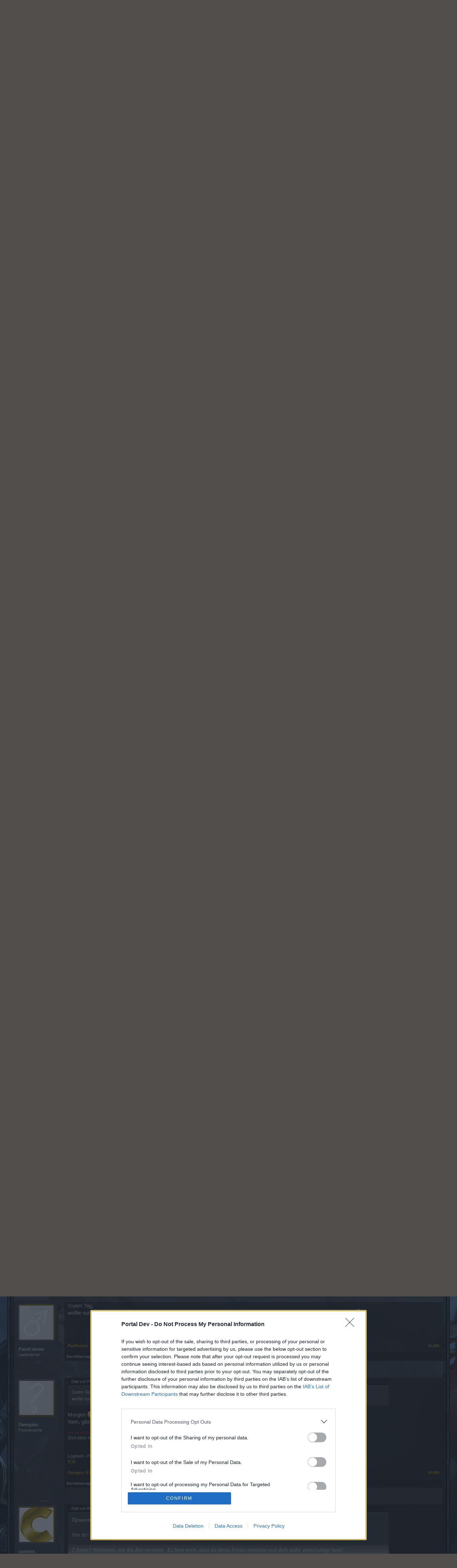

--- FILE ---
content_type: text/html; charset=UTF-8
request_url: https://board-de.drakensang.com/threads/weltenzauber-auf-heredur.13939/page-75
body_size: 16379
content:
<!DOCTYPE html>
<html id="XenForo" lang="de-DE" dir="LTR" class="Public LoggedOut NoSidebar  Responsive" xmlns:fb="http://www.facebook.com/2008/fbml">
<head>

	<meta charset="utf-8" />
	<meta http-equiv="X-UA-Compatible" content="IE=Edge,chrome=1" />
	
		<meta name="viewport" content="width=device-width, initial-scale=1">
	
	
		<base href="https://board-de.drakensang.com/" />
		<script>
			var _b = document.getElementsByTagName('base')[0], _bH = "https://board-de.drakensang.com/";
			if (_b && _b.href != _bH) _b.href = _bH;
		</script>
	

	<title>Weltenzauber auf Heredur| Seite 75 | Drakensang Online DE</title>
	
	<noscript><style>.JsOnly { display: none !important; }</style></noscript>
	<link rel="stylesheet" href="css.php?css=xenforo,form,public&amp;style=10&amp;dir=LTR&amp;d=1709539266" />
	<link rel="stylesheet" href="css.php?css=bb_code,likes_summary,login_bar,message,message_user_info,thread_view&amp;style=10&amp;dir=LTR&amp;d=1709539266" />
	
	

	
	<script async src="https://www.googletagmanager.com/gtag/js?id=UA-19059020-1"></script>
	<script>
		window.dataLayer = window.dataLayer || [];
		function gtag(){dataLayer.push(arguments);}
		gtag('js', new Date());
	
		gtag('config', 'UA-19059020-1', {
			// <!-- slot: ga_config_start -->
			
				'cookie_domain': 'drakensang.com',
			
			
		});
	</script>

		<script src="js/jquery/jquery-1.11.0.min.js"></script>	
		
	<script src="js/xenforo/xenforo.js?_v=95cb4e29"></script>

	
	<link rel="apple-touch-icon" href="https://board-de.drakensang.com/styles/default/xenforo/logo.og.png" />
	<link rel="alternate" type="application/rss+xml" title="RSS-Feed für Drakensang Online DE" href="forums/-/index.rss" />
	
	<link rel="prev" href="threads/weltenzauber-auf-heredur.13939/page-74" />
	<link rel="canonical" href="https://board-de.drakensang.com/threads/weltenzauber-auf-heredur.13939/page-75" />
	<meta name="description" content="Bin zwar kein DK, aber vllt. wird das ja irgendwann mal etwas.

Tankmague ftw :cool:
habe die bewerbung weitergeleitet :)
wir melden uns in den..." />	<meta property="og:site_name" content="Drakensang Online DE" />
	<meta property="og:image" content="https://xenforo-1028-storage.bpsecure.com/de-drakensang/avatars/m/2/2446.jpg?1615764698" />
	<meta property="og:image" content="https://board-de.drakensang.com/styles/default/xenforo/logo.og.png" />
	<meta property="og:type" content="article" />
	<meta property="og:url" content="https://board-de.drakensang.com/threads/weltenzauber-auf-heredur.13939/" />
	<meta property="og:title" content="Weltenzauber auf Heredur" />
	<meta property="og:description" content="Bin zwar kein DK, aber vllt. wird das ja irgendwann mal etwas.

Tankmague ftw :cool:
habe die bewerbung weitergeleitet :)
wir melden uns in den..." />
	
	
	

</head>

<body class="node219 node217 SelectQuotable">
<!-- Google Tag Manager -->
<noscript><iframe src="//www.googletagmanager.com/ns.html?id=GTM-WRXH7W"
height="0" width="0" style="display:none;visibility:hidden"></iframe></noscript>
<script>
var cb = new Date().getTime();
(function(w,d,s,l,i){w[l]=w[l]||[];w[l].push({'gtm.start':
new Date().getTime(),event:'gtm.js'});var f=d.getElementsByTagName(s)[0],
j=d.createElement(s),dl=l!='dataLayer'?'&l='+l:'';j.async=true;j.src=
'//www.googletagmanager.com/gtm.js?cb='+cb+'&id='+i+dl;f.parentNode.insertBefore(j,f);
})(window,document,'script','dataLayer','GTM-WRXH7W');</script>
<!-- End Google Tag Manager -->


	




<div id="headerMover">
	<div id="headerProxy"></div>

<div id="content" class="thread_view">
	<div class="pageWidth">
		<div class="pageContent">
			<!-- main content area -->
			
			
			
			
						
						
						
						
						<div class="breadBoxTop ">
							
							

<nav>
	
		
			
				
			
		
			
				
			
		
	

	<fieldset class="breadcrumb">
		<a href="misc/quick-navigation-menu?selected=node-219" class="OverlayTrigger jumpMenuTrigger" data-cacheOverlay="true" title="Nützliche Links anzeigen"><!--Gehe zu...--></a>
			
		<div class="boardTitle"><strong>Drakensang Online DE</strong></div>
		
		<span class="crumbs">
			
			
			
				<span class="crust selectedTabCrumb" itemscope="itemscope" itemtype="http://data-vocabulary.org/Breadcrumb">
					<a href="https://board-de.drakensang.com/" class="crumb" rel="up" itemprop="url"><span itemprop="title">Foren</span></a>
					<span class="arrow"><span>&gt;</span></span>
				</span>
			
			
			
				
					<span class="crust" itemscope="itemscope" itemtype="http://data-vocabulary.org/Breadcrumb">
						<a href="https://board-de.drakensang.com/#archiv.217" class="crumb" rel="up" itemprop="url"><span itemprop="title">Archiv</span></a>
						<span class="arrow"><span>&gt;</span></span>
					</span>
				
					<span class="crust" itemscope="itemscope" itemtype="http://data-vocabulary.org/Breadcrumb">
						<a href="https://board-de.drakensang.com/forums/archiv-rest.219/" class="crumb" rel="up" itemprop="url"><span itemprop="title">Archiv Rest</span></a>
						<span class="arrow"><span>&gt;</span></span>
					</span>
				
			
		</span>
	</fieldset>
</nav>
						</div>
						
						
						
					
						<!--[if lt IE 8]>
							<p class="importantMessage">You are using an out of date browser. It  may not display this or other websites correctly.<br />You should upgrade or use an <a href="https://www.google.com/chrome" target="_blank">alternative browser</a>.</p>
						<![endif]-->

						
						
	

	
						
						
						
						
												
							<!-- h1 title, description -->
							<div class="titleBar">
								
								<h1>Weltenzauber auf Heredur</h1>
								
								<p id="pageDescription" class="muted ">
	Dieses Thema im Forum '<a href="forums/archiv-rest.219/">Archiv Rest</a>' wurde von <a href="members/barrettbarrage.2446/" class="username" dir="auto">Barrettbarrage</a> gestartet, <a href="threads/weltenzauber-auf-heredur.13939/"><span class="DateTime" title="26 Januar 2014 um 19:11">26 Januar 2014</span></a>.
</p>
							
<style type="text/css">
  .gotogame {
float: left;
margin-right: 35px;
margin-top: 25px;
font-size:17px;
align:center;
}
</style>
        <div class="gotogame">Liebe(r) Forum-Leser/in,<br><br>
wenn Du in diesem Forum aktiv an den Gesprächen teilnehmen oder eigene Themen starten möchtest, musst Du Dich bitte zunächst im Spiel einloggen. Falls Du noch keinen Spielaccount besitzt, bitte registriere Dich neu. Wir freuen uns auf Deinen nächsten Besuch in unserem Forum!
                               <a href="http://de.bigpoint.com/drakensang-online/">„Zum Spiel“</a></div>

							</div>
						
						
						
						
						
						<!-- main template -->
						



























	
		<dl class="threadAlerts secondaryContent">
			<dt>Status des Themas:</dt>
			
				
	
				
					<dd class="lockedAlert">
						<span class="icon Tooltip" title="Geschlossen" data-tipclass="iconTip"></span>
							Es sind keine weiteren Antworten möglich.</dd>
				
			
		</dl>
	




<div class="pageNavLinkGroup">
	<div class="linkGroup SelectionCountContainer">
		
		
	</div>

	


<div class="PageNav"
	data-page="75"
	data-range="2"
	data-start="70"
	data-end="74"
	data-last="75"
	data-sentinel="{{sentinel}}"
	data-baseurl="threads/weltenzauber-auf-heredur.13939/page-{{sentinel}}">
	
	<span class="pageNavHeader">Seite 75 von 75</span>
	
	<nav>
		
			<a href="threads/weltenzauber-auf-heredur.13939/page-74" class="text">&lt; Zurück</a>
			
		
		
		<a href="threads/weltenzauber-auf-heredur.13939/" class="" rel="start">1</a>
		
		
			<a class="PageNavPrev ">&larr;</a> <span class="scrollable"><span class="items">
		
		
		
			<a href="threads/weltenzauber-auf-heredur.13939/page-70" class="">70</a>
		
			<a href="threads/weltenzauber-auf-heredur.13939/page-71" class="">71</a>
		
			<a href="threads/weltenzauber-auf-heredur.13939/page-72" class="">72</a>
		
			<a href="threads/weltenzauber-auf-heredur.13939/page-73" class="">73</a>
		
			<a href="threads/weltenzauber-auf-heredur.13939/page-74" class="">74</a>
		
		
		
			</span></span> <a class="PageNavNext hidden">&rarr;</a>
		
		
		<a href="threads/weltenzauber-auf-heredur.13939/page-75" class="currentPage ">75</a>
		
		
	</nav>	
	
	
</div>

</div>





<form action="inline-mod/post/switch" method="post"
	class="InlineModForm section"
	data-cookieName="posts"
	data-controls="#InlineModControls"
	data-imodOptions="#ModerationSelect option">

	<ol class="messageList" id="messageList">
		
			
				


<li id="post-889154" class="message   " data-author="blinkstank">

	

<div class="messageUserInfo">	
<div class="messageUserBlock ">
	
		<div class="avatarHolder">
			<span class="helper"></span>
			<a href="members/blinkstank.52423/" class="avatar Av52423m" data-avatarhtml="true"><img src="https://xenforo-1028-storage.bpsecure.com/de-drakensang/avatars/m/52/52423.jpg?1482568155" width="96" height="96" alt="blinkstank" /></a>
			
			<!-- slot: message_user_info_avatar -->
		</div>
	


	
		<h3 class="userText">
			<a href="members/blinkstank.52423/" class="username" dir="auto">blinkstank</a>
			<em class="userTitle">Foren-Graf</em>
			
			<!-- slot: message_user_info_text -->
		</h3>
	
		
	
		


	<span class="arrow"><span></span></span>
</div>
</div>

	<div class="messageInfo primaryContent">
		
		
		
		
		
		<div class="messageContent">		
			<article>
				<blockquote class="messageText SelectQuoteContainer ugc baseHtml">
					
					<div class="bbCodeBlock bbCodeQuote" data-author="Damgam">
	<aside>
		
			<div class="attribution type">Zitat von Damgam:
				
					<a href="goto/post?id=889146#post-889146" class="AttributionLink">&uarr;</a>
				
			</div>
		
		<blockquote class="quoteContainer"><div class="quote">Bin zwar kein DK, aber vllt. wird das ja irgendwann mal etwas.</div><div class="quoteExpand">Click to expand...</div></blockquote>
	</aside>
</div>Tankmague ftw <img src="styles/default/xenforo/clear.png" class="mceSmilieSprite mceSmilie6" alt=":cool:" title="Cool    :cool:" /><br />
habe die bewerbung weitergeleitet <img src="styles/default/xenforo/clear.png" class="mceSmilieSprite mceSmilie1" alt=":)" title="Smile    :)" /><br />
wir melden uns in den nächsten tagen bei dir <img src="styles/default/xenforo/clear.png" class="mceSmilieSprite mceSmilie1" alt=":)" title="Smile    :)" />
					<div class="messageTextEndMarker">&nbsp;</div>
				</blockquote>
			</article>
			
			
		</div>
		
		
		
		
		
			
				<div class="baseHtml signature messageText ugc"><aside><div style="text-align: center"><br />
&#8203;</div></aside></div>
			
		
		
		
				
		<div class="messageMeta ToggleTriggerAnchor">
			
			<div class="privateControls">
				
				<span class="item muted">
					<span class="authorEnd"><a href="members/blinkstank.52423/" class="username author" dir="auto">blinkstank</a>,</span>
					<a href="threads/weltenzauber-auf-heredur.13939/page-75#post-889154" title="Permalink" class="datePermalink"><span class="DateTime" title="1 April 2017 um 12:30">1 April 2017</span></a>
				</span>
				
				
				
				
				
				
				
				
				
				
				
			</div>
			
			<div class="publicControls">
				<a href="threads/weltenzauber-auf-heredur.13939/page-75#post-889154" title="Permalink" class="item muted postNumber hashPermalink OverlayTrigger" data-href="posts/889154/permalink">#1481</a>
				
				
				
				
			</div>
		</div>
	
		
		<div id="likes-post-889154">
	
	<div class="likesSummary secondaryContent">
		<span class="LikeText">
			<a href="members/heisenbergchen.13267/" class="username" dir="auto">Heisenbergchen</a>, <a href="members/barrettbarrage.2446/" class="username" dir="auto">Barrettbarrage</a> und <a href="members/damgam.145673/" class="username" dir="auto">Damgam</a> gefällt dies.
		</span>
	</div>
</div>
	</div>

	
	
	
	
</li>
			
		
			
				


<li id="post-891093" class="message   " data-author="Barrettbarrage">

	

<div class="messageUserInfo">	
<div class="messageUserBlock ">
	
		<div class="avatarHolder">
			<span class="helper"></span>
			<a href="members/barrettbarrage.2446/" class="avatar Av2446m" data-avatarhtml="true"><img src="https://xenforo-1028-storage.bpsecure.com/de-drakensang/avatars/m/2/2446.jpg?1615764698" width="96" height="96" alt="Barrettbarrage" /></a>
			
			<!-- slot: message_user_info_avatar -->
		</div>
	


	
		<h3 class="userText">
			<a href="members/barrettbarrage.2446/" class="username" dir="auto">Barrettbarrage</a>
			<em class="userTitle">Lebende Forenlegende</em>
			
			<!-- slot: message_user_info_text -->
		</h3>
	
		
	
		


	<span class="arrow"><span></span></span>
</div>
</div>

	<div class="messageInfo primaryContent">
		
		
		
		
		
		<div class="messageContent">		
			<article>
				<blockquote class="messageText SelectQuoteContainer ugc baseHtml">
					
					Allen Weltis frohe Ostern!!! <img src="styles/default/xenforo/clear.png" class="mceSmilieSprite mceSmilie1" alt=":)" title="Smile    :)" />
					<div class="messageTextEndMarker">&nbsp;</div>
				</blockquote>
			</article>
			
			
		</div>
		
		
		
		
		
			
				<div class="baseHtml signature messageText ugc"><aside><div style="text-align: center"><span style="font-family: 'Arial'"><span style="font-size: 12px"><span style="color: rgb(0, 255, 0)">&quot;Remember My NAME&quot;</span></span></span><br />
<span style="color: #00b300">&quot;Weltenzauber 2012 - 2017&quot;<br />
Ehemaliger Gildenmeister von Weltenzauber I - IV</span><br />
<b><span style="color: #006600"> ł ł ł Barrettbarragé | 2-Hand DK Level ~60 | Junger Feldmarschall ł ł ł</span></b>&#8203;</div><br />
<div style="text-align: center">&#8203;</div></aside></div>
			
		
		
		
				
		<div class="messageMeta ToggleTriggerAnchor">
			
			<div class="privateControls">
				
				<span class="item muted">
					<span class="authorEnd"><a href="members/barrettbarrage.2446/" class="username author" dir="auto">Barrettbarrage</a>,</span>
					<a href="threads/weltenzauber-auf-heredur.13939/page-75#post-891093" title="Permalink" class="datePermalink"><span class="DateTime" title="16 April 2017 um 14:40">16 April 2017</span></a>
				</span>
				
				
				
				
				
				
				
				
				
				
				
			</div>
			
			<div class="publicControls">
				<a href="threads/weltenzauber-auf-heredur.13939/page-75#post-891093" title="Permalink" class="item muted postNumber hashPermalink OverlayTrigger" data-href="posts/891093/permalink">#1482</a>
				
				
				
				
			</div>
		</div>
	
		
		<div id="likes-post-891093">
	
	<div class="likesSummary secondaryContent">
		<span class="LikeText">
			<a href="members/damgam.145673/" class="username" dir="auto">Damgam</a> und <a href="members/kambra.17258/" class="username" dir="auto">Kambra</a> gefällt dies.
		</span>
	</div>
</div>
	</div>

	
	
	
	
</li>
			
		
			
				


<li id="post-892981" class="message   " data-author="connus">

	

<div class="messageUserInfo">	
<div class="messageUserBlock ">
	
		<div class="avatarHolder">
			<span class="helper"></span>
			<a href="members/connus.19830/" class="avatar Av19830m" data-avatarhtml="true"><img src="https://xenforo-1028-storage.bpsecure.com/de-drakensang/avatars/m/19/19830.jpg?1424470426" width="96" height="96" alt="connus" /></a>
			
			<!-- slot: message_user_info_avatar -->
		</div>
	


	
		<h3 class="userText">
			<a href="members/connus.19830/" class="username" dir="auto">connus</a>
			<em class="userTitle">Aktiver Autor</em>
			
			<!-- slot: message_user_info_text -->
		</h3>
	
		
	
		


	<span class="arrow"><span></span></span>
</div>
</div>

	<div class="messageInfo primaryContent">
		
		
		
		
		
		<div class="messageContent">		
			<article>
				<blockquote class="messageText SelectQuoteContainer ugc baseHtml">
					
					Guten Tag an alles Mitgleider von Weltenzauber. Ihr werdet euch sicherlich sehr wundern etwas von MIR zu hören, vorallem in die Richtung. Ich seh zwar schon die ganzen negativen Reaktionen darauf, aber ich probiere es dennoch. Und zwar würde ich mich gerne bei eurer Gilde bewerben wollen. Wie ihr mit sicherheit wisst war ich damals vor ca. 2 Jahren etwa schon mal ein Mitglied, jedoch hat sich dort etwas unschönes ergeben was ich ungern ansprechen möchte (die beteilligten wissen bescheid) Ich möchte hier öffentlich eine große Entschuldignung dafür kund tun. Es ist nicht rückgängig zu machen was damals passiert ist aber ich will mich jedoch Entschuldigen, weil mein Verhalten damals von 2 Personen geprägt war die ihr mit sicherheut auch kennt und auch sehr unfair und unfreundlich war. Ich kann jetzt nicht viele Worte dazu abgeben und ihr wollt es mit sicherheit auch nicht aber dennoch probiere ich mich mit einer erneuten Bewerbung bei euch und würde mir von ganzem Herzen wünschen das ihr mir noch eine 2. Chance geben könntet/würdet...<br />
<br />
<br />
Ich habe jetzt erst vor 3 Wochen wieder angefangen zu spielen, davor habe ich über 1 Jahr zwangshafte Pause machen müssen (Private Gründe) Ich will jetzt wieder durchstarten und da ist eine Gilde nix verkehrtes.<br />
<br />
Stats sehen wie folgt aus:<br />
<br />
<img src="http://img5.fotos-hochladen.net/uploads/unbenannt26l98hgsez.png" class="bbCodeImage LbImage" alt="[&#x200B;IMG]" data-url="http://img5.fotos-hochladen.net/uploads/unbenannt26l98hgsez.png" /> <br />
<img src="http://[url=http://www.fotos-hochladen.net][img]http://img5.fotos-hochladen.net/uploads/unbenannt26l98hgsez.png" class="bbCodeImage LbImage" alt="[&#x200B;IMG]" data-url="http://[url=http://www.fotos-hochladen.net][img]http://img5.fotos-hochladen.net/uploads/unbenannt26l98hgsez.png" /><br />
<img src="http://www.fotos-hochladen.net" class="bbCodeImage LbImage" alt="[&#x200B;IMG]" data-url="http://www.fotos-hochladen.net" /><br />
<br />
Die sind nict gerade gut... aber ich bin dabei alles daran zu verbessern!<br />
<br />
Großartig viel kann ich nicht mehr sagen, auser mich nochmal bei allen Mitgliedern von damals und vorallem bei Barret und Imm0 zu entschuldigen wegen meinem respektlosen Verhalten von damals. Ich hoffe ihr könnt mir eine 2. Chance geben :|
					<div class="messageTextEndMarker">&nbsp;</div>
				</blockquote>
			</article>
			
			
		</div>
		
		
		
		
		
			
				<div class="baseHtml signature messageText ugc"><aside><div style="text-align: center"><span style="font-size: 12px"><b> <span style="text-decoration: underline"><span style="font-size: 12px"><span style="color: #80ff00">-------</span></span></span></b><br />
<span style="font-size: 12px"><span style="font-size: 12px"><span style="color: #ffffff">Eisteeblau</span><br />
<span style="color: #0000ff">Mage 55</span><br />
-----------<br />
<span style="color: #ff0000"><b>Marschall</b></span></span></span></span>&#8203;</div></aside></div>
			
		
		
		
				
		<div class="messageMeta ToggleTriggerAnchor">
			
			<div class="privateControls">
				
				<span class="item muted">
					<span class="authorEnd"><a href="members/connus.19830/" class="username author" dir="auto">connus</a>,</span>
					<a href="threads/weltenzauber-auf-heredur.13939/page-75#post-892981" title="Permalink" class="datePermalink"><span class="DateTime" title="1 Mai 2017 um 23:42">1 Mai 2017</span></a>
				</span>
				
				
				
				
				
				
				
				
				
				
				
			</div>
			
			<div class="publicControls">
				<a href="threads/weltenzauber-auf-heredur.13939/page-75#post-892981" title="Permalink" class="item muted postNumber hashPermalink OverlayTrigger" data-href="posts/892981/permalink">#1483</a>
				
				
				
				
			</div>
		</div>
	
		
		<div id="likes-post-892981">
	
	<div class="likesSummary secondaryContent">
		<span class="LikeText">
			<a href="members/barrettbarrage.2446/" class="username" dir="auto">Barrettbarrage</a> gefällt dies.
		</span>
	</div>
</div>
	</div>

	
	
	
	
</li>
			
		
			
				


<li id="post-893232" class="message   " data-author="Barrettbarrage">

	

<div class="messageUserInfo">	
<div class="messageUserBlock ">
	
		<div class="avatarHolder">
			<span class="helper"></span>
			<a href="members/barrettbarrage.2446/" class="avatar Av2446m" data-avatarhtml="true"><img src="https://xenforo-1028-storage.bpsecure.com/de-drakensang/avatars/m/2/2446.jpg?1615764698" width="96" height="96" alt="Barrettbarrage" /></a>
			
			<!-- slot: message_user_info_avatar -->
		</div>
	


	
		<h3 class="userText">
			<a href="members/barrettbarrage.2446/" class="username" dir="auto">Barrettbarrage</a>
			<em class="userTitle">Lebende Forenlegende</em>
			
			<!-- slot: message_user_info_text -->
		</h3>
	
		
	
		


	<span class="arrow"><span></span></span>
</div>
</div>

	<div class="messageInfo primaryContent">
		
		
		
		
		
		<div class="messageContent">		
			<article>
				<blockquote class="messageText SelectQuoteContainer ugc baseHtml">
					
					<div class="bbCodeBlock bbCodeQuote" data-author="connus">
	<aside>
		
			<div class="attribution type">Zitat von connus:
				
					<a href="goto/post?id=892981#post-892981" class="AttributionLink">&uarr;</a>
				
			</div>
		
		<blockquote class="quoteContainer"><div class="quote">Guten Tag an alles Mitgleider von Weltenzauber. Ihr werdet euch sicherlich sehr wundern etwas von MIR zu hören, vorallem in die Richtung. Ich seh zwar schon die ganzen negativen Reaktionen darauf, aber ich probiere es dennoch. Und zwar würde ich mich gerne bei eurer Gilde bewerben wollen. Wie ihr mit sicherheit wisst war ich damals vor ca. 2 Jahren etwa schon mal ein Mitglied, jedoch hat sich dort etwas unschönes ergeben was ich ungern ansprechen möchte (die beteilligten wissen bescheid) Ich möchte hier öffentlich eine große Entschuldignung dafür kund tun. Es ist nicht rückgängig zu machen was damals passiert ist aber ich will mich jedoch Entschuldigen, weil mein Verhalten damals von 2 Personen geprägt war die ihr mit sicherheut auch kennt und auch sehr unfair und unfreundlich war. Ich kann jetzt nicht viele Worte dazu abgeben und ihr wollt es mit sicherheit auch nicht aber dennoch probiere ich mich mit einer erneuten Bewerbung bei euch und würde mir von ganzem Herzen wünschen das ihr mir noch eine 2. Chance geben könntet/würdet...<br />
<br />
<br />
Ich habe jetzt erst vor 3 Wochen wieder angefangen zu spielen, davor habe ich über 1 Jahr zwangshafte Pause machen müssen (Private Gründe) Ich will jetzt wieder durchstarten und da ist eine Gilde nix verkehrtes.<br />
<br />
Stats sehen wie folgt aus:<br />
<br />
<img src="http://img5.fotos-hochladen.net/uploads/unbenannt26l98hgsez.png" class="bbCodeImage LbImage" alt="[&#x200B;IMG]" data-url="http://img5.fotos-hochladen.net/uploads/unbenannt26l98hgsez.png" /><br />
<img src="http://[url=http://www.fotos-hochladen.net][img]http://img5.fotos-hochladen.net/uploads/unbenannt26l98hgsez.png" class="bbCodeImage LbImage" alt="[&#x200B;IMG]" data-url="http://[url=http://www.fotos-hochladen.net][img]http://img5.fotos-hochladen.net/uploads/unbenannt26l98hgsez.png" /><br />
<img src="http://www.fotos-hochladen.net" class="bbCodeImage LbImage" alt="[&#x200B;IMG]" data-url="http://www.fotos-hochladen.net" /><br />
<br />
Die sind nict gerade gut... aber ich bin dabei alles daran zu verbessern!<br />
<br />
Großartig viel kann ich nicht mehr sagen, auser mich nochmal bei allen Mitgliedern von damals und vorallem bei Barret und Imm0 zu entschuldigen wegen meinem respektlosen Verhalten von damals. Ich hoffe ihr könnt mir eine 2. Chance geben :|</div><div class="quoteExpand">Click to expand...</div></blockquote>
	</aside>
</div><span style="font-family: 'Book Antiqua'"><span style="font-size: 15px">Привет, Koннуc!<br />
<br />
Von dir zu hören überrascht mich einerseits, andererseits freut es mich auch!<br />
<br />
2 Jahre? Wahnsinn, wie die Zeit verrennt..  Es freut mich, dass du deine Fehler einsiehst und dich dafür entschuldigt hast!<br />
<br />
Bin zwar nur noch selten in der verbuggten Welt von DSO unterwegs.<br />
Jedoch erinnere ich mich dann manchmal an diese Zeit und die TS-Abende usw. zurück und vermisse sie.<br />
<br />
In diesen 2 Jahren hat sich viel zugetragen. Unter anderem habe ich den GM-Rang an Immo abgegeben.<br />
Da ich mich, wie oben angesprochen, nur noch selten in DSO rumtreibe, kann ICH dir auch nicht wirklich eine Zu/Absage erteilen.<br />
<br />
Abgesehen davon weiß ich leider nicht, wie es momentan bei uns um die Gildenslots aussieht.<br />
<br />
Ich werde den anderen Offis mal von deiner Bewerbung Bericht erstatten und du wirst in den kommenden Tagen von mir/der Gildenleitung hören.<br />
<br />
Bis dahin alles Gute!<br />
<br />
c дру́жеским приве́том<br />
<br />
</span><span style="font-size: 18px"><i>Коди Барретт</i></span><span style="font-size: 15px"><br />
</span></span>
					<div class="messageTextEndMarker">&nbsp;</div>
				</blockquote>
			</article>
			
			
		</div>
		
		
		
		
		
			
				<div class="baseHtml signature messageText ugc"><aside><div style="text-align: center"><span style="font-family: 'Arial'"><span style="font-size: 12px"><span style="color: rgb(0, 255, 0)">&quot;Remember My NAME&quot;</span></span></span><br />
<span style="color: #00b300">&quot;Weltenzauber 2012 - 2017&quot;<br />
Ehemaliger Gildenmeister von Weltenzauber I - IV</span><br />
<b><span style="color: #006600"> ł ł ł Barrettbarragé | 2-Hand DK Level ~60 | Junger Feldmarschall ł ł ł</span></b>&#8203;</div><br />
<div style="text-align: center">&#8203;</div></aside></div>
			
		
		
		
				
		<div class="messageMeta ToggleTriggerAnchor">
			
			<div class="privateControls">
				
				<span class="item muted">
					<span class="authorEnd"><a href="members/barrettbarrage.2446/" class="username author" dir="auto">Barrettbarrage</a>,</span>
					<a href="threads/weltenzauber-auf-heredur.13939/page-75#post-893232" title="Permalink" class="datePermalink"><span class="DateTime" title="4 Mai 2017 um 14:05">4 Mai 2017</span></a>
				</span>
				
				
				
				
				
				
				
				
				
				
				
			</div>
			
			<div class="publicControls">
				<a href="threads/weltenzauber-auf-heredur.13939/page-75#post-893232" title="Permalink" class="item muted postNumber hashPermalink OverlayTrigger" data-href="posts/893232/permalink">#1484</a>
				
				
				
				
			</div>
		</div>
	
		
		<div id="likes-post-893232">
	
	<div class="likesSummary secondaryContent">
		<span class="LikeText">
			<a href="members/connus.19830/" class="username" dir="auto">connus</a> gefällt dies.
		</span>
	</div>
</div>
	</div>

	
	
	
	
</li>
			
		
			
				


<li id="post-893252" class="message   " data-author="t9-trace">

	

<div class="messageUserInfo">	
<div class="messageUserBlock ">
	
		<div class="avatarHolder">
			<span class="helper"></span>
			<a href="members/t9-trace.157113/" class="avatar Av157113m" data-avatarhtml="true"><img src="https://xenforo-1028-storage.bpsecure.com/de-drakensang/avatars/m/157/157113.jpg?1474402693" width="96" height="96" alt="t9-trace" /></a>
			
			<!-- slot: message_user_info_avatar -->
		</div>
	


	
		<h3 class="userText">
			<a href="members/t9-trace.157113/" class="username" dir="auto">t9-trace</a>
			<em class="userTitle">Nachwuchs-Autor</em>
			
			<!-- slot: message_user_info_text -->
		</h3>
	
		
	
		


	<span class="arrow"><span></span></span>
</div>
</div>

	<div class="messageInfo primaryContent">
		
		
		
		
		
		<div class="messageContent">		
			<article>
				<blockquote class="messageText SelectQuoteContainer ugc baseHtml">
					
					Guten Tag connus, hiermit muss ich dir leider mitteilen, dass deine Bewerbung abgelehnt ist. Einerseits resultiert das Ablehenen aus den Vorfällen in der Vergangenheit, für die du dich ja netterweise entschuldigt hast, was auch zur Kenntnis genommen wurde, andererseits ist dein Char von den Stats her noch nicht geeignet. Viel Glück auf deinem weiteren Weg in DSO.
					<div class="messageTextEndMarker">&nbsp;</div>
				</blockquote>
			</article>
			
			
		</div>
		
		
		
		
		
		
		
				
		<div class="messageMeta ToggleTriggerAnchor">
			
			<div class="privateControls">
				
				<span class="item muted">
					<span class="authorEnd"><a href="members/t9-trace.157113/" class="username author" dir="auto">t9-trace</a>,</span>
					<a href="threads/weltenzauber-auf-heredur.13939/page-75#post-893252" title="Permalink" class="datePermalink"><span class="DateTime" title="4 Mai 2017 um 17:40">4 Mai 2017</span></a>
				</span>
				
				
				
				
				
				
				
				
				
				
				
			</div>
			
			<div class="publicControls">
				<a href="threads/weltenzauber-auf-heredur.13939/page-75#post-893252" title="Permalink" class="item muted postNumber hashPermalink OverlayTrigger" data-href="posts/893252/permalink">#1485</a>
				
				
				
				
			</div>
		</div>
	
		
		<div id="likes-post-893252">
	
	<div class="likesSummary secondaryContent">
		<span class="LikeText">
			<a href="members/barrettbarrage.2446/" class="username" dir="auto">Barrettbarrage</a> gefällt dies.
		</span>
	</div>
</div>
	</div>

	
	
	
	
</li>
			
		
			
				


<li id="post-893286" class="message   " data-author="DrakenDrache">

	

<div class="messageUserInfo">	
<div class="messageUserBlock ">
	
		<div class="avatarHolder">
			<span class="helper"></span>
			<a href="members/drakendrache.158797/" class="avatar Av158797m" data-avatarhtml="true"><img src="https://xenforo-1028-storage.bpsecure.com/de-drakensang/avatars/m/158/158797.jpg?1453662446" width="96" height="96" alt="DrakenDrache" /></a>
			
			<!-- slot: message_user_info_avatar -->
		</div>
	


	
		<h3 class="userText">
			<a href="members/drakendrache.158797/" class="username" dir="auto">DrakenDrache</a>
			<em class="userTitle">Laufenlerner</em>
			
			<!-- slot: message_user_info_text -->
		</h3>
	
		
	
		


	<span class="arrow"><span></span></span>
</div>
</div>

	<div class="messageInfo primaryContent">
		
		
		
		
		
		<div class="messageContent">		
			<article>
				<blockquote class="messageText SelectQuoteContainer ugc baseHtml">
					
					Hey^^ ich würde mich gerne für die Gilde bewerben <img src="styles/default/xenforo/clear.png" class="mceSmilieSprite mceSmilie2" alt=";)" title="Wink    ;)" /><br />
<br />
Name: Trínítybl00d<br />
Lvl: 55 Ist ja ein muss!^^<br />
Klasse: Drachenkrieger <img src="styles/default/xenforo/clear.png" class="mceSmilieSprite mceSmilie9" alt=":eek:" title="Eek!    :eek:" /><br />
PvP Rang: Bannerträger, bald Marschall :x <br />
Tank Stats: 60k max HP, 62% Rüstungswert, 80% Block auf Infernal wenn nötig <img src="styles/default/xenforo/clear.png" class="mceSmilieSprite mceSmilie1" alt=":)" title="Smile    :)" />, 50% Wiederstandwerte, Speed auf 1Hand 2,16 <img src="styles/default/xenforo/clear.png" class="mceSmilieSprite mceSmilie3" alt=":(" title="Frown    :(" />, Ausreichen für alle Zwischenwelten auf Infernal (Bearach öfters gemacht,Khalys noch nie auf Infernal (Tanken)) gemacht.<br />
<br />
Alter: 16 aber Geistigereife vorhanden <img src="styles/default/xenforo/clear.png" class="mceSmilieSprite mceSmilie2" alt=";)" title="Wink    ;)" /><br />
Online zeiten: Von meist 13.30min bis eig. immer 22uhr, am Wochenende von 10uhr bis 23uhr.<br />
Luck: Leider nicht vorhanden beim craften und Arachna xD^^
					<div class="messageTextEndMarker">&nbsp;</div>
				</blockquote>
			</article>
			
			
		</div>
		
		
		
			<div class="editDate">
			
				Zuletzt bearbeitet: <span class="DateTime" title="5 Mai 2017 um 13:34">5 Mai 2017</span>
			
			</div>
		
		
		
		
		
				
		<div class="messageMeta ToggleTriggerAnchor">
			
			<div class="privateControls">
				
				<span class="item muted">
					<span class="authorEnd"><a href="members/drakendrache.158797/" class="username author" dir="auto">DrakenDrache</a>,</span>
					<a href="threads/weltenzauber-auf-heredur.13939/page-75#post-893286" title="Permalink" class="datePermalink"><span class="DateTime" title="4 Mai 2017 um 22:41">4 Mai 2017</span></a>
				</span>
				
				
				
				
				
				
				
				
				
				
				
			</div>
			
			<div class="publicControls">
				<a href="threads/weltenzauber-auf-heredur.13939/page-75#post-893286" title="Permalink" class="item muted postNumber hashPermalink OverlayTrigger" data-href="posts/893286/permalink">#1486</a>
				
				
				
				
			</div>
		</div>
	
		
		<div id="likes-post-893286"></div>
	</div>

	
	
	
	
</li>
			
		
			
				


<li id="post-893530" class="message   " data-author="Timmy800">

	

<div class="messageUserInfo">	
<div class="messageUserBlock ">
	
		<div class="avatarHolder">
			<span class="helper"></span>
			<a href="members/timmy800.153639/" class="avatar Av153639m" data-avatarhtml="true"><img src="styles/default/xenforo/avatars/avatar_m.png" width="96" height="96" alt="Timmy800" /></a>
			
			<!-- slot: message_user_info_avatar -->
		</div>
	


	
		<h3 class="userText">
			<a href="members/timmy800.153639/" class="username" dir="auto">Timmy800</a>
			<em class="userTitle">Foren-Grünschnabel</em>
			
			<!-- slot: message_user_info_text -->
		</h3>
	
		
	
		


	<span class="arrow"><span></span></span>
</div>
</div>

	<div class="messageInfo primaryContent">
		
		
		
		
		
		<div class="messageContent">		
			<article>
				<blockquote class="messageText SelectQuoteContainer ugc baseHtml">
					
					Hi^^ ihr Weltenzauberer<br />
<br />
Ingame name: Tikom<br />
Klasse: Magier Lv 55<br />
PvP: Marshall <br />
Spielerfahrung ist kurz nach der Beta<br />
<br />
Bin meistens den ganzen Tag online außer habe vllt mal keinen bock auf DSO aber ansonsten 24/7<br />
Luck kann man nicht nennen außer ihr meint beim 1. Q4 mode4 run den Gürtel mit fast max werten <img src="styles/default/xenforo/clear.png" class="mceSmilieSprite mceSmilie1" alt=":)" title="Smile    :)" /><br />
Deutsche sprache schwere sprache xD<br />
<br />
Würde mich sehr freuen aufgenommen zu werden bei euch.<br />
Stats kann man ingame drüber reden oder ts³.<br />
182<br />
<br />
MfG Norman <img src="styles/default/xenforo/clear.png" class="mceSmilieSprite mceSmilie1" alt=":)" title="Smile    :)" />
					<div class="messageTextEndMarker">&nbsp;</div>
				</blockquote>
			</article>
			
			
		</div>
		
		
		
		
		
		
		
				
		<div class="messageMeta ToggleTriggerAnchor">
			
			<div class="privateControls">
				
				<span class="item muted">
					<span class="authorEnd"><a href="members/timmy800.153639/" class="username author" dir="auto">Timmy800</a>,</span>
					<a href="threads/weltenzauber-auf-heredur.13939/page-75#post-893530" title="Permalink" class="datePermalink"><span class="DateTime" title="7 Mai 2017 um 12:10">7 Mai 2017</span></a>
				</span>
				
				
				
				
				
				
				
				
				
				
				
			</div>
			
			<div class="publicControls">
				<a href="threads/weltenzauber-auf-heredur.13939/page-75#post-893530" title="Permalink" class="item muted postNumber hashPermalink OverlayTrigger" data-href="posts/893530/permalink">#1487</a>
				
				
				
				
			</div>
		</div>
	
		
		<div id="likes-post-893530">
	
	<div class="likesSummary secondaryContent">
		<span class="LikeText">
			<a href="members/barrettbarrage.2446/" class="username" dir="auto">Barrettbarrage</a> gefällt dies.
		</span>
	</div>
</div>
	</div>

	
	
	
	
</li>
			
		
			
				


<li id="post-893542" class="message   " data-author="PainExtrem">

	

<div class="messageUserInfo">	
<div class="messageUserBlock ">
	
		<div class="avatarHolder">
			<span class="helper"></span>
			<a href="members/painextrem.145522/" class="avatar Av145522m" data-avatarhtml="true"><img src="styles/default/xenforo/avatars/avatar_male_m.png" width="96" height="96" alt="PainExtrem" /></a>
			
			<!-- slot: message_user_info_avatar -->
		</div>
	


	
		<h3 class="userText">
			<a href="members/painextrem.145522/" class="username" dir="auto">PainExtrem</a>
			<em class="userTitle">Laufenlerner</em>
			
			<!-- slot: message_user_info_text -->
		</h3>
	
		
	
		


	<span class="arrow"><span></span></span>
</div>
</div>

	<div class="messageInfo primaryContent">
		
		
		
		
		
		<div class="messageContent">		
			<article>
				<blockquote class="messageText SelectQuoteContainer ugc baseHtml">
					
					Guten Tag, <br />
wollte nur Fragen ob es denn noch Weltenzauber II  und Weltenzauber III so wie früher gibt, danke schon mal für die Antwort <img src="styles/default/xenforo/clear.png" class="mceSmilieSprite mceSmilie1" alt=":)" title="Smile    :)" />
					<div class="messageTextEndMarker">&nbsp;</div>
				</blockquote>
			</article>
			
			
		</div>
		
		
		
		
		
		
		
				
		<div class="messageMeta ToggleTriggerAnchor">
			
			<div class="privateControls">
				
				<span class="item muted">
					<span class="authorEnd"><a href="members/painextrem.145522/" class="username author" dir="auto">PainExtrem</a>,</span>
					<a href="threads/weltenzauber-auf-heredur.13939/page-75#post-893542" title="Permalink" class="datePermalink"><span class="DateTime" title="7 Mai 2017 um 13:56">7 Mai 2017</span></a>
				</span>
				
				
				
				
				
				
				
				
				
				
				
			</div>
			
			<div class="publicControls">
				<a href="threads/weltenzauber-auf-heredur.13939/page-75#post-893542" title="Permalink" class="item muted postNumber hashPermalink OverlayTrigger" data-href="posts/893542/permalink">#1488</a>
				
				
				
				
			</div>
		</div>
	
		
		<div id="likes-post-893542">
	
	<div class="likesSummary secondaryContent">
		<span class="LikeText">
			<a href="members/barrettbarrage.2446/" class="username" dir="auto">Barrettbarrage</a> gefällt dies.
		</span>
	</div>
</div>
	</div>

	
	
	
	
</li>
			
		
			
				


<li id="post-893627" class="message   " data-author="Damgam">

	

<div class="messageUserInfo">	
<div class="messageUserBlock ">
	
		<div class="avatarHolder">
			<span class="helper"></span>
			<a href="members/damgam.145673/" class="avatar Av145673m" data-avatarhtml="true"><img src="styles/default/xenforo/avatars/avatar_m.png" width="96" height="96" alt="Damgam" /></a>
			
			<!-- slot: message_user_info_avatar -->
		</div>
	


	
		<h3 class="userText">
			<a href="members/damgam.145673/" class="username" dir="auto">Damgam</a>
			<em class="userTitle">Forenexperte</em>
			
			<!-- slot: message_user_info_text -->
		</h3>
	
		
	
		


	<span class="arrow"><span></span></span>
</div>
</div>

	<div class="messageInfo primaryContent">
		
		
		
		
		
		<div class="messageContent">		
			<article>
				<blockquote class="messageText SelectQuoteContainer ugc baseHtml">
					
					<div class="bbCodeBlock bbCodeQuote" data-author="PainExtrem">
	<aside>
		
			<div class="attribution type">Zitat von PainExtrem:
				
					<a href="goto/post?id=893542#post-893542" class="AttributionLink">&uarr;</a>
				
			</div>
		
		<blockquote class="quoteContainer"><div class="quote">Guten Tag,<br />
wollte nur Fragen ob es denn noch Weltenzauber II  und Weltenzauber III so wie früher gibt, danke schon mal für die Antwort <img src="styles/default/xenforo/clear.png" class="mceSmilieSprite mceSmilie1" alt=":)" title="Smile    :)" /></div><div class="quoteExpand">Click to expand...</div></blockquote>
	</aside>
</div>Morgen <img src="styles/default/xenforo/clear.png" class="mceSmilieSprite mceSmilie1" alt=":)" title="Smile    :)" /> <br />
Nein, gibt es nicht mehr
					<div class="messageTextEndMarker">&nbsp;</div>
				</blockquote>
			</article>
			
			
		</div>
		
		
		
		
		
			
				<div class="baseHtml signature messageText ugc"><aside><span style="font-size: 9px"><span style="color: #ff0000">Wer es nicht probiert ist zum Scheitern verurteilt.</span></span><br />
                                        <span style="font-size: 12px">       Dort oben leuchten die Sterne und hier unten leuchte<br />
                                                                                          <br />
<br />
Logibell - Flieh solange du noch kannst <img src="styles/default/xenforo/clear.png" class="mceSmilieSprite mceSmilie6" alt=":cool:" title="Cool    :cool:" /><br />
                                                                                           </span><span style="font-family: 'Trebuchet MS'"><span style="font-size: 12px"><span style="color: #b3b300">ICH</span></span></span></aside></div>
			
		
		
		
				
		<div class="messageMeta ToggleTriggerAnchor">
			
			<div class="privateControls">
				
				<span class="item muted">
					<span class="authorEnd"><a href="members/damgam.145673/" class="username author" dir="auto">Damgam</a>,</span>
					<a href="threads/weltenzauber-auf-heredur.13939/page-75#post-893627" title="Permalink" class="datePermalink"><span class="DateTime" title="8 Mai 2017 um 10:37">8 Mai 2017</span></a>
				</span>
				
				
				
				
				
				
				
				
				
				
				
			</div>
			
			<div class="publicControls">
				<a href="threads/weltenzauber-auf-heredur.13939/page-75#post-893627" title="Permalink" class="item muted postNumber hashPermalink OverlayTrigger" data-href="posts/893627/permalink">#1489</a>
				
				
				
				
			</div>
		</div>
	
		
		<div id="likes-post-893627">
	
	<div class="likesSummary secondaryContent">
		<span class="LikeText">
			<a href="members/barrettbarrage.2446/" class="username" dir="auto">Barrettbarrage</a> gefällt dies.
		</span>
	</div>
</div>
	</div>

	
	
	
	
</li>
			
		
			
				


<li id="post-893812" class="message   " data-author="connus">

	

<div class="messageUserInfo">	
<div class="messageUserBlock ">
	
		<div class="avatarHolder">
			<span class="helper"></span>
			<a href="members/connus.19830/" class="avatar Av19830m" data-avatarhtml="true"><img src="https://xenforo-1028-storage.bpsecure.com/de-drakensang/avatars/m/19/19830.jpg?1424470426" width="96" height="96" alt="connus" /></a>
			
			<!-- slot: message_user_info_avatar -->
		</div>
	


	
		<h3 class="userText">
			<a href="members/connus.19830/" class="username" dir="auto">connus</a>
			<em class="userTitle">Aktiver Autor</em>
			
			<!-- slot: message_user_info_text -->
		</h3>
	
		
	
		


	<span class="arrow"><span></span></span>
</div>
</div>

	<div class="messageInfo primaryContent">
		
		
		
		
		
		<div class="messageContent">		
			<article>
				<blockquote class="messageText SelectQuoteContainer ugc baseHtml">
					
					<div class="bbCodeBlock bbCodeQuote" data-author="Barrettbarrage">
	<aside>
		
			<div class="attribution type">Zitat von Barrettbarrage:
				
					<a href="goto/post?id=893232#post-893232" class="AttributionLink">&uarr;</a>
				
			</div>
		
		<blockquote class="quoteContainer"><div class="quote"><span style="font-family: 'Book Antiqua'"><span style="font-size: 15px">Привет, Koннуc!<br />
<br />
Von dir zu hören überrascht mich einerseits, andererseits freut es mich auch!<br />
<br />
2 Jahre? Wahnsinn, wie die Zeit verrennt..  Es freut mich, dass du deine Fehler einsiehst und dich dafür entschuldigt hast!<br />
<br />
Bin zwar nur noch selten in der verbuggten Welt von DSO unterwegs.<br />
Jedoch erinnere ich mich dann manchmal an diese Zeit und die TS-Abende usw. zurück und vermisse sie.<br />
<br />
In diesen 2 Jahren hat sich viel zugetragen. Unter anderem habe ich den GM-Rang an Immo abgegeben.<br />
Da ich mich, wie oben angesprochen, nur noch selten in DSO rumtreibe, kann ICH dir auch nicht wirklich eine Zu/Absage erteilen.<br />
<br />
Abgesehen davon weiß ich leider nicht, wie es momentan bei uns um die Gildenslots aussieht.<br />
<br />
Ich werde den anderen Offis mal von deiner Bewerbung Bericht erstatten und du wirst in den kommenden Tagen von mir/der Gildenleitung hören.<br />
<br />
Bis dahin alles Gute!<br />
<br />
c дру́жеским приве́том<br />
</span><br />
<span style="font-size: 18px"><i>Коди Барретт</i></span></span></div><div class="quoteExpand">Click to expand...</div></blockquote>
	</aside>
</div>Das freut ebenso zu hören barret! krass das du noch weißt das ich Russisch sprachiger herkunft bin ^^<br />
<br />
Die TS abende waren schon sehr nice, zum beispiel meine ragequits bei S.K.I.L.L ^^ oder die Aktion mit &quot;Nougatschnitte&quot; Ich danke dir echt sehr für deine Worte! DAS von dir zu hören bedeutet mir echt viel!<br />
<br />
свего доброго)
					<div class="messageTextEndMarker">&nbsp;</div>
				</blockquote>
			</article>
			
			
		</div>
		
		
		
		
		
			
				<div class="baseHtml signature messageText ugc"><aside><div style="text-align: center"><span style="font-size: 12px"><b> <span style="text-decoration: underline"><span style="font-size: 12px"><span style="color: #80ff00">-------</span></span></span></b><br />
<span style="font-size: 12px"><span style="font-size: 12px"><span style="color: #ffffff">Eisteeblau</span><br />
<span style="color: #0000ff">Mage 55</span><br />
-----------<br />
<span style="color: #ff0000"><b>Marschall</b></span></span></span></span>&#8203;</div></aside></div>
			
		
		
		
				
		<div class="messageMeta ToggleTriggerAnchor">
			
			<div class="privateControls">
				
				<span class="item muted">
					<span class="authorEnd"><a href="members/connus.19830/" class="username author" dir="auto">connus</a>,</span>
					<a href="threads/weltenzauber-auf-heredur.13939/page-75#post-893812" title="Permalink" class="datePermalink"><span class="DateTime" title="9 Mai 2017 um 23:06">9 Mai 2017</span></a>
				</span>
				
				
				
				
				
				
				
				
				
				
				
			</div>
			
			<div class="publicControls">
				<a href="threads/weltenzauber-auf-heredur.13939/page-75#post-893812" title="Permalink" class="item muted postNumber hashPermalink OverlayTrigger" data-href="posts/893812/permalink">#1490</a>
				
				
				
				
			</div>
		</div>
	
		
		<div id="likes-post-893812">
	
	<div class="likesSummary secondaryContent">
		<span class="LikeText">
			<a href="members/barrettbarrage.2446/" class="username" dir="auto">Barrettbarrage</a> gefällt dies.
		</span>
	</div>
</div>
	</div>

	
	
	
	
</li>
			
		
			
				


<li id="post-893921" class="message   " data-author="Barrettbarrage">

	

<div class="messageUserInfo">	
<div class="messageUserBlock ">
	
		<div class="avatarHolder">
			<span class="helper"></span>
			<a href="members/barrettbarrage.2446/" class="avatar Av2446m" data-avatarhtml="true"><img src="https://xenforo-1028-storage.bpsecure.com/de-drakensang/avatars/m/2/2446.jpg?1615764698" width="96" height="96" alt="Barrettbarrage" /></a>
			
			<!-- slot: message_user_info_avatar -->
		</div>
	


	
		<h3 class="userText">
			<a href="members/barrettbarrage.2446/" class="username" dir="auto">Barrettbarrage</a>
			<em class="userTitle">Lebende Forenlegende</em>
			
			<!-- slot: message_user_info_text -->
		</h3>
	
		
	
		


	<span class="arrow"><span></span></span>
</div>
</div>

	<div class="messageInfo primaryContent">
		
		
		
		
		
		<div class="messageContent">		
			<article>
				<blockquote class="messageText SelectQuoteContainer ugc baseHtml">
					
					<div class="bbCodeBlock bbCodeQuote" data-author="Timmy800">
	<aside>
		
			<div class="attribution type">Zitat von Timmy800:
				
					<a href="goto/post?id=893530#post-893530" class="AttributionLink">&uarr;</a>
				
			</div>
		
		<blockquote class="quoteContainer"><div class="quote">Hi^^ ihr Weltenzauberer<br />
<br />
Ingame name: Tikom<br />
Klasse: Magier Lv 55<br />
PvP: Marshall<br />
Spielerfahrung ist kurz nach der Beta<br />
<br />
Bin meistens den ganzen Tag online außer habe vllt mal keinen bock auf DSO aber ansonsten 24/7<br />
Luck kann man nicht nennen außer ihr meint beim 1. Q4 mode4 run den Gürtel mit fast max werten <img src="styles/default/xenforo/clear.png" class="mceSmilieSprite mceSmilie1" alt=":)" title="Smile    :)" /><br />
Deutsche sprache schwere sprache xD<br />
<br />
Würde mich sehr freuen aufgenommen zu werden bei euch.<br />
Stats kann man ingame drüber reden oder ts³.<br />
182<br />
<br />
MfG Norman <img src="styles/default/xenforo/clear.png" class="mceSmilieSprite mceSmilie1" alt=":)" title="Smile    :)" /></div><div class="quoteExpand">Click to expand...</div></blockquote>
	</aside>
</div>Hey<br />
Magst mir noch dein RL Alter verraten? <img src="styles/default/xenforo/clear.png" class="mceSmilieSprite mceSmilie1" alt=":)" title="Smile    :)" /><br />
<br />
<br />



<div class="bbCodeBlock bbCodeQuote" data-author="PainExtrem">
	<aside>
		
			<div class="attribution type">Zitat von PainExtrem:
				
					<a href="goto/post?id=893542#post-893542" class="AttributionLink">&uarr;</a>
				
			</div>
		
		<blockquote class="quoteContainer"><div class="quote">Guten Tag,<br />
wollte nur Fragen ob es denn noch Weltenzauber II  und Weltenzauber III so wie früher gibt, danke schon mal für die Antwort <img src="styles/default/xenforo/clear.png" class="mceSmilieSprite mceSmilie1" alt=":)" title="Smile    :)" /></div><div class="quoteExpand">Click to expand...</div></blockquote>
	</aside>
</div>Danke <a href="https://board-de.drakensang.com/members/145673/" class="username" data-user="145673, @Damgam">@Damgam</a> <img src="styles/default/xenforo/clear.png" class="mceSmilieSprite mceSmilie1" alt=":)" title="Smile    :)" /><br />
Aber freut mich zu lesen, dass du diese Gilden noch in Erinnerung hast <img src="styles/default/xenforo/clear.png" class="mceSmilieSprite mceSmilie8" alt=":D" title="Big Grin    :D" /><br />
<br />



<div class="bbCodeBlock bbCodeQuote" data-author="connus">
	<aside>
		
			<div class="attribution type">Zitat von connus:
				
					<a href="goto/post?id=893812#post-893812" class="AttributionLink">&uarr;</a>
				
			</div>
		
		<blockquote class="quoteContainer"><div class="quote">Das freut ebenso zu hören barret! krass das du noch weißt das ich Russisch sprachiger herkunft bin ^^<br />
<br />
Die TS abende waren schon sehr nice, zum beispiel meine ragequits bei S.K.I.L.L ^^ oder die Aktion mit &quot;Nougatschnitte&quot; Ich danke dir echt sehr für deine Worte! DAS von dir zu hören bedeutet mir echt viel!<br />
<br />
свего доброго)</div><div class="quoteExpand">Click to expand...</div></blockquote>
	</aside>
</div>Ofc weiß ich das noch ^^ <br />
<br />
Thahaha ja, die waren schon legendär xD<br />
<br />
Aufgrund eines Wunders (neue Müllwaffe gefunden) spiel ich momentan wieder mehr als -1h pro Woche xD<br />
Lass hald mal was von dir hören! Von meiner Seite spricht nichts gegen weitere TS-Abende ^^<br />
<br />
добрый вечер!
					<div class="messageTextEndMarker">&nbsp;</div>
				</blockquote>
			</article>
			
			
		</div>
		
		
		
		
		
			
				<div class="baseHtml signature messageText ugc"><aside><div style="text-align: center"><span style="font-family: 'Arial'"><span style="font-size: 12px"><span style="color: rgb(0, 255, 0)">&quot;Remember My NAME&quot;</span></span></span><br />
<span style="color: #00b300">&quot;Weltenzauber 2012 - 2017&quot;<br />
Ehemaliger Gildenmeister von Weltenzauber I - IV</span><br />
<b><span style="color: #006600"> ł ł ł Barrettbarragé | 2-Hand DK Level ~60 | Junger Feldmarschall ł ł ł</span></b>&#8203;</div><br />
<div style="text-align: center">&#8203;</div></aside></div>
			
		
		
		
				
		<div class="messageMeta ToggleTriggerAnchor">
			
			<div class="privateControls">
				
				<span class="item muted">
					<span class="authorEnd"><a href="members/barrettbarrage.2446/" class="username author" dir="auto">Barrettbarrage</a>,</span>
					<a href="threads/weltenzauber-auf-heredur.13939/page-75#post-893921" title="Permalink" class="datePermalink"><span class="DateTime" title="10 Mai 2017 um 21:29">10 Mai 2017</span></a>
				</span>
				
				
				
				
				
				
				
				
				
				
				
			</div>
			
			<div class="publicControls">
				<a href="threads/weltenzauber-auf-heredur.13939/page-75#post-893921" title="Permalink" class="item muted postNumber hashPermalink OverlayTrigger" data-href="posts/893921/permalink">#1491</a>
				
				
				
				
			</div>
		</div>
	
		
		<div id="likes-post-893921">
	
	<div class="likesSummary secondaryContent">
		<span class="LikeText">
			<a href="members/connus.19830/" class="username" dir="auto">connus</a> gefällt dies.
		</span>
	</div>
</div>
	</div>

	
	
	
	
</li>
			
		
			
				


<li id="post-894042" class="message   " data-author="Xamsamnam">

	

<div class="messageUserInfo">	
<div class="messageUserBlock ">
	
		<div class="avatarHolder">
			<span class="helper"></span>
			<a href="members/xamsamnam.155372/" class="avatar Av155372m" data-avatarhtml="true"><img src="https://xenforo-1028-storage.bpsecure.com/de-drakensang/avatars/m/155/155372.jpg?1455221643" width="96" height="96" alt="Xamsamnam" /></a>
			
			<!-- slot: message_user_info_avatar -->
		</div>
	


	
		<h3 class="userText">
			<a href="members/xamsamnam.155372/" class="username" dir="auto">Xamsamnam</a>
			<em class="userTitle">Nachwuchs-Autor</em>
			
			<!-- slot: message_user_info_text -->
		</h3>
	
		
	
		


	<span class="arrow"><span></span></span>
</div>
</div>

	<div class="messageInfo primaryContent">
		
		
		
		
		
		<div class="messageContent">		
			<article>
				<blockquote class="messageText SelectQuoteContainer ugc baseHtml">
					
					Hallo mein Name ist Samxamnam (unter diesem findet ihr mich selbstverstädlich auch ingame) ;D und ich finda die Gilde hört sich mal ganz schön an ^^ und da ich zur Zeit auf der Suche bin dachte ich mir frag ich doch mal nach.<br />
Also ich bin 55 Waldläufer spiele jeden Tag (meistens zwischen 13 und 16 uhr) aber zur Zeit auch eher zwichen 16-19 wenn nötig könnte ich aber meinen Zeitplan auch anpassen. Ich bin 16 jahre (geistlich vielleicht sogar noch älter xD) ich besitze Skype aber kein ts (könnte ich bei bedarf aber auch noch installieren). Ich bin eher pve orientiert und nicht ganz so stark pvp <img src="styles/default/xenforo/clear.png" class="mceSmilieSprite mceSmilie1" alt=":)" title="Smile    :)" /> farme gerne Zwischenwelten (kann auch q1-q8). Ich aber leider noch kein q7-Set, bin aber schon dabei mir dies zu erfarmen (dabei wäre eine Gilde natürlich sehr nice ^^). Dann höff ich mal auch eine Antwort.<br />
<br />
Mit freundlichen Grüßen Samxamnam
					<div class="messageTextEndMarker">&nbsp;</div>
				</blockquote>
			</article>
			
			
		</div>
		
		
		
		
		
		
		
				
		<div class="messageMeta ToggleTriggerAnchor">
			
			<div class="privateControls">
				
				<span class="item muted">
					<span class="authorEnd"><a href="members/xamsamnam.155372/" class="username author" dir="auto">Xamsamnam</a>,</span>
					<a href="threads/weltenzauber-auf-heredur.13939/page-75#post-894042" title="Permalink" class="datePermalink"><span class="DateTime" title="11 Mai 2017 um 20:45">11 Mai 2017</span></a>
				</span>
				
				
				
				
				
				
				
				
				
				
				
			</div>
			
			<div class="publicControls">
				<a href="threads/weltenzauber-auf-heredur.13939/page-75#post-894042" title="Permalink" class="item muted postNumber hashPermalink OverlayTrigger" data-href="posts/894042/permalink">#1492</a>
				
				
				
				
			</div>
		</div>
	
		
		<div id="likes-post-894042"></div>
	</div>

	
	
	
	
</li>
			
		
			
				


<li id="post-894045" class="message   " data-author="Xamsamnam">

	

<div class="messageUserInfo">	
<div class="messageUserBlock ">
	
		<div class="avatarHolder">
			<span class="helper"></span>
			<a href="members/xamsamnam.155372/" class="avatar Av155372m" data-avatarhtml="true"><img src="https://xenforo-1028-storage.bpsecure.com/de-drakensang/avatars/m/155/155372.jpg?1455221643" width="96" height="96" alt="Xamsamnam" /></a>
			
			<!-- slot: message_user_info_avatar -->
		</div>
	


	
		<h3 class="userText">
			<a href="members/xamsamnam.155372/" class="username" dir="auto">Xamsamnam</a>
			<em class="userTitle">Nachwuchs-Autor</em>
			
			<!-- slot: message_user_info_text -->
		</h3>
	
		
	
		


	<span class="arrow"><span></span></span>
</div>
</div>

	<div class="messageInfo primaryContent">
		
		
		
		
		
		<div class="messageContent">		
			<article>
				<blockquote class="messageText SelectQuoteContainer ugc baseHtml">
					
					und falls das echt immernoch aktuell ist 182 natülich xD
					<div class="messageTextEndMarker">&nbsp;</div>
				</blockquote>
			</article>
			
			
		</div>
		
		
		
		
		
		
		
				
		<div class="messageMeta ToggleTriggerAnchor">
			
			<div class="privateControls">
				
				<span class="item muted">
					<span class="authorEnd"><a href="members/xamsamnam.155372/" class="username author" dir="auto">Xamsamnam</a>,</span>
					<a href="threads/weltenzauber-auf-heredur.13939/page-75#post-894045" title="Permalink" class="datePermalink"><span class="DateTime" title="11 Mai 2017 um 20:46">11 Mai 2017</span></a>
				</span>
				
				
				
				
				
				
				
				
				
				
				
			</div>
			
			<div class="publicControls">
				<a href="threads/weltenzauber-auf-heredur.13939/page-75#post-894045" title="Permalink" class="item muted postNumber hashPermalink OverlayTrigger" data-href="posts/894045/permalink">#1493</a>
				
				
				
				
			</div>
		</div>
	
		
		<div id="likes-post-894045"></div>
	</div>

	
	
	
	
</li>
			
		
			
				


<li id="post-894306" class="message   " data-author="Barrettbarrage">

	

<div class="messageUserInfo">	
<div class="messageUserBlock ">
	
		<div class="avatarHolder">
			<span class="helper"></span>
			<a href="members/barrettbarrage.2446/" class="avatar Av2446m" data-avatarhtml="true"><img src="https://xenforo-1028-storage.bpsecure.com/de-drakensang/avatars/m/2/2446.jpg?1615764698" width="96" height="96" alt="Barrettbarrage" /></a>
			
			<!-- slot: message_user_info_avatar -->
		</div>
	


	
		<h3 class="userText">
			<a href="members/barrettbarrage.2446/" class="username" dir="auto">Barrettbarrage</a>
			<em class="userTitle">Lebende Forenlegende</em>
			
			<!-- slot: message_user_info_text -->
		</h3>
	
		
	
		


	<span class="arrow"><span></span></span>
</div>
</div>

	<div class="messageInfo primaryContent">
		
		
		
		
		
		<div class="messageContent">		
			<article>
				<blockquote class="messageText SelectQuoteContainer ugc baseHtml">
					
					Cosopt, Thread bitte schließen &amp; ins Archiv werfen.<br />
Danke.
					<div class="messageTextEndMarker">&nbsp;</div>
				</blockquote>
			</article>
			
			
		</div>
		
		
		
		
		
			
				<div class="baseHtml signature messageText ugc"><aside><div style="text-align: center"><span style="font-family: 'Arial'"><span style="font-size: 12px"><span style="color: rgb(0, 255, 0)">&quot;Remember My NAME&quot;</span></span></span><br />
<span style="color: #00b300">&quot;Weltenzauber 2012 - 2017&quot;<br />
Ehemaliger Gildenmeister von Weltenzauber I - IV</span><br />
<b><span style="color: #006600"> ł ł ł Barrettbarragé | 2-Hand DK Level ~60 | Junger Feldmarschall ł ł ł</span></b>&#8203;</div><br />
<div style="text-align: center">&#8203;</div></aside></div>
			
		
		
		
				
		<div class="messageMeta ToggleTriggerAnchor">
			
			<div class="privateControls">
				
				<span class="item muted">
					<span class="authorEnd"><a href="members/barrettbarrage.2446/" class="username author" dir="auto">Barrettbarrage</a>,</span>
					<a href="threads/weltenzauber-auf-heredur.13939/page-75#post-894306" title="Permalink" class="datePermalink"><span class="DateTime" title="13 Mai 2017 um 22:56">13 Mai 2017</span></a>
				</span>
				
				
				
				
				
				
				
				
				
				
				
			</div>
			
			<div class="publicControls">
				<a href="threads/weltenzauber-auf-heredur.13939/page-75#post-894306" title="Permalink" class="item muted postNumber hashPermalink OverlayTrigger" data-href="posts/894306/permalink">#1494</a>
				
				
				
				
			</div>
		</div>
	
		
		<div id="likes-post-894306"></div>
	</div>

	
	
	
	
</li>
			
		
			
				


<li id="post-894352" class="message   " data-author="cosopt">

	

<div class="messageUserInfo">	
<div class="messageUserBlock ">
	
		<div class="avatarHolder">
			<span class="helper"></span>
			<a href="members/cosopt.29008/" class="avatar Av29008m" data-avatarhtml="true"><img src="https://xenforo-1028-storage.bpsecure.com/de-drakensang/avatars/m/29/29008.jpg?1551700517" width="96" height="96" alt="cosopt" /></a>
			
			<!-- slot: message_user_info_avatar -->
		</div>
	


	
		<h3 class="userText">
			<a href="members/cosopt.29008/" class="username" dir="auto">cosopt</a>
			<em class="userTitle">Board Administrator</em>
			<em class="userBanner bannerGreen wrapped" itemprop="title"><span class="before"></span><strong>Team Drakensang Online</strong><span class="after"></span></em>
			<!-- slot: message_user_info_text -->
		</h3>
	
		
	
		


	<span class="arrow"><span></span></span>
</div>
</div>

	<div class="messageInfo primaryContent">
		
		
		
		
		
		<div class="messageContent">		
			<article>
				<blockquote class="messageText SelectQuoteContainer ugc baseHtml">
					
					Hallo <a href="https://board-de.drakensang.com/members/barrettbarrage.2446/" class="internalLink">Barrettbarrage,</a><br />
<br />
<br />
Wie meine Kollegin bereits <a href="https://board-de.drakensang.com/threads/weltenzauber-gildentalk.26003/page-316#post-894326" class="internalLink">hier</a> schrieb, können wir schonmal schließen. Verschoben wird es dann später. <img src="styles/default/xenforo/clear.png" class="mceSmilieSprite mceSmilie2" alt=";)" title="Wink    ;)" /><br />
<br />
<br />
Mit freundlichen Grüßen,<br />
Cosopt
					<div class="messageTextEndMarker">&nbsp;</div>
				</blockquote>
			</article>
			
			
		</div>
		
		
		
		
		
			
				<div class="baseHtml signature messageText ugc"><aside><div style="text-align: center"><img src="https://img1.dreamies.de/img/153/b/3kn9phyccuq.png" class="bbCodeImage" alt="[&#x200B;IMG]" data-url="https://img1.dreamies.de/img/153/b/3kn9phyccuq.png" /><br />
<br />
<span style="font-size: 12px"><span style="color: rgb(255, 255, 255)"><b><span style="text-decoration: underline"><a href="https://board-de.drakensang.com/forums/offizielle-ankuendigungen.192/" class="internalLink">News</a></span> - <a href="http://heredur.drakensang.com/support" target="_blank" class="externalLink" rel="nofollow"><span style="text-decoration: underline">Support</span></a> - <span style="text-decoration: underline"><a href="https://board-de.drakensang.com/forums/faqs-tutorials.199/" class="internalLink">FAQ</a></span> - <a href="https://board-de.drakensang.com/threads/uebersicht-ueber-die-regeln.64987/" class="internalLink"><span style="text-decoration: underline">Forenregeln</span></a></b></span></span>&#8203;</div></aside></div>
			
		
		
		
				
		<div class="messageMeta ToggleTriggerAnchor">
			
			<div class="privateControls">
				
				<span class="item muted">
					<span class="authorEnd"><a href="members/cosopt.29008/" class="username author" dir="auto">cosopt</a>,</span>
					<a href="threads/weltenzauber-auf-heredur.13939/page-75#post-894352" title="Permalink" class="datePermalink"><span class="DateTime" title="14 Mai 2017 um 10:46">14 Mai 2017</span></a>
				</span>
				
				
				
				
				
				
				
				
				
				
				
			</div>
			
			<div class="publicControls">
				<a href="threads/weltenzauber-auf-heredur.13939/page-75#post-894352" title="Permalink" class="item muted postNumber hashPermalink OverlayTrigger" data-href="posts/894352/permalink">#1495</a>
				
				
				
				
			</div>
		</div>
	
		
		<div id="likes-post-894352"></div>
	</div>

	
	
	
	
</li>
			
		
		
	</ol>

	

	<input type="hidden" name="_xfToken" value="" />

</form>

	<div class="pageNavLinkGroup">
			
				
			
			<div class="linkGroup" style="display: none"><a href="javascript:" class="muted JsOnly DisplayIgnoredContent Tooltip" title="Zeige gesperrte Inhalte von ">Zeige ignorierte Inhalte</a></div>

			


<div class="PageNav"
	data-page="75"
	data-range="2"
	data-start="70"
	data-end="74"
	data-last="75"
	data-sentinel="{{sentinel}}"
	data-baseurl="threads/weltenzauber-auf-heredur.13939/page-{{sentinel}}">
	
	<span class="pageNavHeader">Seite 75 von 75</span>
	
	<nav>
		
			<a href="threads/weltenzauber-auf-heredur.13939/page-74" class="text">&lt; Zurück</a>
			
		
		
		<a href="threads/weltenzauber-auf-heredur.13939/" class="" rel="start">1</a>
		
		
			<a class="PageNavPrev ">&larr;</a> <span class="scrollable"><span class="items">
		
		
		
			<a href="threads/weltenzauber-auf-heredur.13939/page-70" class="">70</a>
		
			<a href="threads/weltenzauber-auf-heredur.13939/page-71" class="">71</a>
		
			<a href="threads/weltenzauber-auf-heredur.13939/page-72" class="">72</a>
		
			<a href="threads/weltenzauber-auf-heredur.13939/page-73" class="">73</a>
		
			<a href="threads/weltenzauber-auf-heredur.13939/page-74" class="">74</a>
		
		
		
			</span></span> <a class="PageNavNext hidden">&rarr;</a>
		
		
		<a href="threads/weltenzauber-auf-heredur.13939/page-75" class="currentPage ">75</a>
		
		
	</nav>	
	
	
</div>

	</div>












	
		<dl class="threadAlerts secondaryContent">
			<dt>Status des Themas:</dt>
			
				
	
				
					<dd class="lockedAlert">
						<span class="icon Tooltip" title="Geschlossen" data-tipclass="iconTip"></span>
							Es sind keine weiteren Antworten möglich.</dd>
				
			
		</dl>
	



						
						
						
						
							<!-- login form, to be moved to the upper drop-down -->
							







<form action="login/login" method="post" class="xenForm " id="login" style="display:none">

	

	<div class="ctrlWrapper">
		<dl class="ctrlUnit">
			<dt><label for="LoginControl">Benutzername oder E-Mail-Adresse:</label></dt>
			<dd><input type="text" name="login" id="LoginControl" class="textCtrl" tabindex="101" /></dd>
		</dl>
	
	
		<dl class="ctrlUnit">
			<dt>
				<label for="ctrl_password">Besitzt du schon ein Benutzerkonto?</label>
			</dt>
			<dd>
				<ul>
					<li><label for="ctrl_not_registered"><input type="radio" name="register" value="1" id="ctrl_not_registered" tabindex="105" />
						Nein, erstelle jetzt ein Benutzerkonto.</label></li>
					<li><label for="ctrl_registered"><input type="radio" name="register" value="0" id="ctrl_registered" tabindex="105" checked="checked" class="Disabler" />
						Ja, mein Passwort ist:</label></li>
					<li id="ctrl_registered_Disabler">
						<input type="password" name="password" class="textCtrl" id="ctrl_password" tabindex="102" />
						<div class="lostPassword"><a href="lost-password/" class="OverlayTrigger OverlayCloser" tabindex="106">Hast du dein Passwort vergessen?</a></div>
					</li>
				</ul>
			</dd>
		</dl>
	
		
		<dl class="ctrlUnit submitUnit">
			<dt></dt>
			<dd>
				<input type="submit" class="button primary" value="Anmelden" tabindex="104" data-loginPhrase="Anmelden" data-signupPhrase="Registrieren" />
				<label for="ctrl_remember" class="rememberPassword"><input type="checkbox" name="remember" value="1" id="ctrl_remember" tabindex="103" /> Angemeldet bleiben</label>
			</dd>
		</dl>
	</div>

	<input type="hidden" name="cookie_check" value="1" />
	<input type="hidden" name="redirect" value="/threads/weltenzauber-auf-heredur.13939/page-75" />
	<input type="hidden" name="_xfToken" value="" />

</form>
						
						
					
			
						
			<div class="breadBoxBottom">

<nav>
	

	<fieldset class="breadcrumb">
		<a href="misc/quick-navigation-menu?selected=node-219" class="OverlayTrigger jumpMenuTrigger" data-cacheOverlay="true" title="Nützliche Links anzeigen"><!--Gehe zu...--></a>
			
		<div class="boardTitle"><strong>Drakensang Online DE</strong></div>
		
		<span class="crumbs">
			
			
			
				<span class="crust selectedTabCrumb">
					<a href="https://board-de.drakensang.com/" class="crumb"><span>Foren</span></a>
					<span class="arrow"><span>&gt;</span></span>
				</span>
			
			
			
				
					<span class="crust">
						<a href="https://board-de.drakensang.com/#archiv.217" class="crumb"><span>Archiv</span></a>
						<span class="arrow"><span>&gt;</span></span>
					</span>
				
					<span class="crust">
						<a href="https://board-de.drakensang.com/forums/archiv-rest.219/" class="crumb"><span>Archiv Rest</span></a>
						<span class="arrow"><span>&gt;</span></span>
					</span>
				
			
		</span>
	</fieldset>
</nav></div>
			
						
			
						
		</div>
	</div>
</div>

<header>
	


<div id="header">
	<div id="logoBlock">
	<div class="pageWidth">
		<div class="pageContent">
			
			
			<div id="logo"><a href="https://board-de.drakensang.com/">
				<span></span>
				<img src="https://xenforo-1028-storage.bpsecure.com/en-drasaonline/style/header_updated.png" alt="Drakensang Online DE" />
			</a></div>
			
			<span class="helper"></span>
		</div>
	</div>
</div>
	

<div id="navigation" class="pageWidth ">
	<div class="pageContent">
		<nav>

<div class="navTabs">
	<ul class="publicTabs">
	
		<!-- home -->
		
		
		
		<!-- extra tabs: home -->
		
		
		
		<!-- forums -->
		
			<li class="navTab forums selected">
			
				<a href="https://board-de.drakensang.com/" class="navLink">Foren</a>
				<a href="https://board-de.drakensang.com/" class="SplitCtrl" rel="Menu"></a>
				
				<div class="tabLinks forumsTabLinks">
					<div class="primaryContent menuHeader">
						<h3>Foren</h3>
						<div class="muted">Direktauswahl</div>
					</div>
					<ul class="secondaryContent blockLinksList">
					
						
						
						
						<li><a href="find-new/posts" rel="nofollow">Letzte Beiträge</a></li>
					
					</ul>
				</div>
			</li>
		
		
		
		<!-- extra tabs: middle -->
		
		
		
		<!-- members -->
						
		
		<!-- extra tabs: end -->
		
		
			
				<li class="navTab 0 PopupClosed">
					<a href="bp-calendar/" class="navLink">Kalender</a>
					
				</li>
			
		
		

		<!-- responsive popup -->
		<li class="navTab navigationHiddenTabs Popup PopupControl PopupClosed" style="display:none">	
						
			<a rel="Menu" class="navLink NoPopupGadget"><span class="menuIcon">Menu</span></a>
			
			<div class="Menu JsOnly blockLinksList primaryContent" id="NavigationHiddenMenu"></div>
		</li>
			
		
		<!-- no selection -->
		
		
	</ul>
	
	
</div>

<span class="helper"></span>
			
		</nav>	
	</div>
</div>
	
</div>

	
	
</header>

</div>

<footer>
	


<div class="footer">
	<div class="pageWidth">
		<div class="pageContent">
			
			<dl class="choosers">
				
				
					<dt>Sprache</dt>
					<dd><a href="misc/language?redirect=%2Fthreads%2Fweltenzauber-auf-heredur.13939%2Fpage-75" class="OverlayTrigger Tooltip" title="Sprache auswählen" rel="nofollow">Deutsch</a></dd>
				
			</dl>
			
			
			<ul class="footerLinks">
			
				<li><a href="https://legal.bigpoint.com/DE/imprint/de-DE" ">Kontakt</a></li>
				<li><a href="help/">Hilfe</a></li>
				<li><a href="http://board-de.drakensang.com" class="homeLink">Startseite</a></li>
				
				<li><a href="forums/-/index.rss" rel="alternate" class="globalFeed" target="_blank"
					title="RSS-Feed für Drakensang Online DE">RSS-Feed</a></li>
			
			</ul>
			
			<span class="helper"></span>
		</div>
	</div>
</div>

<div class="footerLegal">
	<div class="pageWidth">
		<div class="pageContent">
			<ul id="legal">
			
				<li><a href="https://legal.bigpoint.com/EN/terms-and-conditions/de-DE">Nutzungsbedingungen</a></li>
				<li><a href="https://legal.bigpoint.com/DE/privacy-policy/de-DE">Privatsphäre</a></li>
			
			</ul>
			
			<div id="copyright"><a href="https://xenforo.com" class="concealed" target="_blank">Forum software by XenForo<sup>&reg;</sup> <span>&copy; 2010-2019 XenForo Ltd.</span></a> <a href="http://xenforo.com" class="concealed">Forum software by XenForo&trade; <span>&copy;2010-2015 XenForo Ltd.</span></a></div>
			<div id="BRCopyright" class="concealed muted" style="float:left;margin-left: 10px;"><style>@media (max-width:480px){.Responsive #BRCopyright span{display: none;}}</style><div class="muted"><a href="http://brivium.com/" class="concealed" title="Brivium Limited"><span>XenForo </span>Add-ons by Brivium<span> &trade;  &copy; 2012-2026 Brivium LLC.</span></a></div></div>
		
			
			
			<span class="helper"></span>
		</div>
	</div>	
</div>

</footer>

<script>


jQuery.extend(true, XenForo,
{
	visitor: { user_id: 0 },
	serverTimeInfo:
	{
		now: 1769752198,
		today: 1769724000,
		todayDow: 5
	},
	_lightBoxUniversal: "0",
	_enableOverlays: "1",
	_animationSpeedMultiplier: "1",
	_overlayConfig:
	{
		top: "10%",
		speed: 200,
		closeSpeed: 100,
		mask:
		{
			color: "rgb(255, 255, 255)",
			opacity: "0.6",
			loadSpeed: 200,
			closeSpeed: 100
		}
	},
	_ignoredUsers: [],
	_loadedScripts: {"thread_view":true,"message":true,"bb_code":true,"message_user_info":true,"likes_summary":true,"login_bar":true},
	_cookieConfig: { path: "/", domain: "drakensang.com", prefix: "xf_de-drakensang_"},
	_csrfToken: "",
	_csrfRefreshUrl: "login/csrf-token-refresh",
	_jsVersion: "95cb4e29",
	_noRtnProtect: false,
	_noSocialLogin: false
});
jQuery.extend(XenForo.phrases,
{
	cancel: "Schließen",

	a_moment_ago:    "Vor einem Moment",
	one_minute_ago:  "Vor einer Minute",
	x_minutes_ago:   "Vor %minutes% Minuten",
	today_at_x:      "Heute um %time%",
	yesterday_at_x:  "Gestern um %time%",
	day_x_at_time_y: "%day% um %time%",

	day0: "Sonntag",
	day1: "Montag",
	day2: "Dienstag",
	day3: "Mittwoch",
	day4: "Donnerstag",
	day5: "Freitag",
	day6: "Samstag",

	_months: "Januar,Februar,März,April,Mai,Juni,Juli,August,September,Oktober,November,Dezember",
	_daysShort: "So,Mo,Di,Mi,Do,Fr,Sa",

	following_error_occurred: "Folgende Fehler sind aufgetreten",
	server_did_not_respond_in_time_try_again: "Der Server antwortet nicht. Bitte versuche es noch einmal.",
	logging_in: "Anmelden",
	click_image_show_full_size_version: "Klicke auf dieses Bild, um es in vollständiger Größe anzuzeigen.",
	show_hidden_content_by_x: "Zeige gesperrte Inhalte von {names}"
});

// Facebook Javascript SDK
XenForo.Facebook.appId = "";
XenForo.Facebook.forceInit = false;


</script>


</body>
</html>